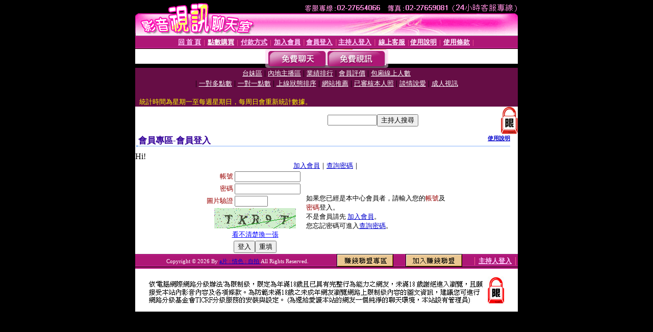

--- FILE ---
content_type: text/html; charset=Big5
request_url: http://e891.info/V4/?AID=168946&FID=1293062&WEBID=AVSHOW
body_size: 389
content:
<script>alert('請先登入會員才能進入主播包廂')</script><script>location.href = '/index.phtml?PUT=up_logon&FID=1293062';</script><form method='POST' action='https://fe454.com/GO/' name='forms' id='SSLforms'>
<input type='hidden' name='CONNECT_ID' value=''>
<input type='hidden' name='FID' value='1293062'>
<input type='hidden' name='SID' value='3qgutcdfnmminpve3dmag369ehu6vib5'>
<input type='hidden' name='AID' value='168946'>
<input type='hidden' name='LTYPE' value='U'>
<input type='hidden' name='WURL' value='http://e891.info'>
</FORM><script Language='JavaScript'>document.getElementById('SSLforms').submit();self.window.focus();</script>